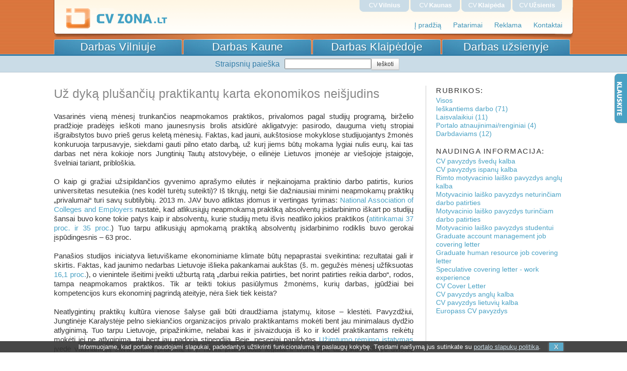

--- FILE ---
content_type: text/html; charset=UTF-8
request_url: https://www.cvzona.lt/blog/2015/08/03/uz-dyka-plusanciu-praktikantu-karta-ekonomikos-neisjudins.html
body_size: 15521
content:
<!DOCTYPE html PUBLIC "-//W3C//DTD XHTML+RDFa 1.0//EN" "http://www.w3.org/MarkUp/DTD/xhtml-rdfa-1.dtd">
<html xmlns="http://www.w3.org/1999/xhtml"
      xmlns:og="http://opengraphprotocol.org/schema/"
      xmlns:fb="http://www.facebook.com/2008/fbml"
      xml:lang="en"
      lang="lt">
    <head>
        <title>Už dyką plušančių praktikantų karta ekonomikos neišjudins | cvzona.lt</title>
        <!-- 99qoGODbAOFpZiBYVO3OlJxuzh8 -->
        <meta http-equiv="Content-Type" content="text/html; charset=utf-8" />
        <link rel="shortcut icon" href="/favicon.ico"/>
        <meta name="keywords" content="cv, darbas, darbas Vilniuje, darbas Kaune, darbas Klaipėdoje, darbo, darbo paieška, ieškau darbo, siūlo darbą, darbo skelbimai, darbo pasiūlymai, darbo pasiulymai, darbo pasiūlymas, kandidatų paieška, darbuotojų paieška, personalo paieška, atrankos, darbuotojų įvertinimas, gyvenimo aprašymas, cv duomenų bazė"/>
        <meta name="description" content="Kaip rašyti CV, motyvacinį laišką, kur ieškoti darbo, kaip elgtis darbo pokalbio metu, kaip sudaryti patikimo darbuotojo įpūdį. Darbo skelbimai. Karščiausi darbo pasiūlymai."/>

        <meta name="facebook-domain-verification" content="1h8qunnuovef8uzuup5vzt7jqytfer" />
        <meta property="og:title" content="Už dyką plušančių praktikantų karta ekonomikos neišjudins" />
        <meta property="og:description" content="Vasarinės vieną mėnesį trunkančios neapmokamos praktikos, privalomos pagal studijų programą, birželio pradžioje pradėjęs ie&scaron;koti mano jaunesnysis brolis atsidūrė akligatvyje: pasirodo, dauguma vietų stropiai i&scaron;graibstytos buvo prie&scaron; gerus keletą mėnesių. Faktas, kad jauni,..." />
        <meta property="og:type" content="website" />
        <meta property="og:image" content="https://zona.cvzona.lt/img/logo/cvzona_og.jpg" />
        <meta property="og:site_name" content="CV ZONA" />
        <meta property="og:url" content="https://www.cvzona.lt/blog/2015/08/03/uz-dyka-plusanciu-praktikantu-karta-ekonomikos-neisjudins.html" />

        <meta property="fb:app_id" content="151163391628401" />
        <meta name="y_key" content="f682d5b3862183db" />

        	<script type="text/javascript" src="https://ajax.googleapis.com/ajax/libs/jquery/1.8/jquery.min.js"></script>
	<script type="text/javascript" src="https://ajax.googleapis.com/ajax/libs/jqueryui/1.9.1/jquery-ui.min.js"></script>
	<script type="text/javascript" src="https://ajax.googleapis.com/ajax/libs/jqueryui/1.9.1/i18n/jquery-ui-i18n.min.js"></script>
	<script type="text/javascript" src="/resources/js/pkg.common.js?v24"></script>
	<link href="/resources/css/pkg.common.css?v24" rel="stylesheet" type="text/css" media="screen"/>
	<link href="/resources/css/pkg.blog.css" rel="stylesheet" type="text/css" media="screen"/>


                <script type="text/javascript">
            jQuery.noConflict();
            jQuery(document).ready(function($){
                Hexa.System.init(0);
                _console('MVC', 'blog/index/article', {"module":"blog","controller":"index","action":"article"});            });
            /* Analytics */
            var _gaq = _gaq || [];
            _gaq.push(['_setAccount', 'UA-25475167-1']);
            _gaq.push(['_setDomainName', '.cvzona.lt']);
            _gaq.push(['_trackPageview']);

            (function() {
                var ga = document.createElement('script'); ga.type = 'text/javascript'; ga.async = true;
                ga.src = ('https:' == document.location.protocol ? 'https://ssl' : 'http://www') + '.google-analytics.com/ga.js';
                var s = document.getElementsByTagName('script')[0]; s.parentNode.insertBefore(ga, s);
            })();

            /* Analytics outbound links */
            function trackPage(link) {
                try {
                    var pageTracker=_gat._getTracker("UA-25475167-1");
                    pageTracker._trackPageview(link);
                }catch(err){}
            }
        </script>
    </head>
    <body>
            <div id="head-container">
                <div id="head">
                    <div id="header"> <a href="/" title="Darbas, CV, darbo skelbimai Klaipėdoje">
                            <img src="/img/logo-cvzona-main.png" id="logo" class="img" alt="Darbas Klaipėdoje, darbo skelbimai Klaipėdoje" width="304" height="43"/>
                        </a>
                        <div id="topmenu">
                            <a href="/">Į pradžią</a>
                            <a href="/blog.html" title="Patarimai kaip rasti darbą">Patarimai</a>
                            <a href="/page/reklama.html" title="Reklama">Reklama</a>
                            <a href="/page/kontaktai.html" title="Kontaktai">Kontaktai</a>
                        </div>
                        <div id="topsites" style="right: 20px">
                            <a href="http://www.cvvilnius.lt" title="Darbas, CV, darbo skelbimai">CV<span>Vilnius</span></a>
                            <a href="http://www.cvkaunas.lt" title="Darbas, CV, darbo skelbimai">CV<span>Kaunas</span></a>
                            <a href="http://www.cvklaipeda.lt" title="Darbas, CV, darbo skelbimai">CV<span>Klaipėda</span></a>
                            <a href="http://www.cvuzsienis.lt"
                               title="Darbas, CV, darbo skelbimai">CV<span>Užsienis</span></a>
                            <div style="clear:left"></div>
                        </div>
                    </div>
                    <div id="main-tabs">
                        <div class="active"><a href="http://www.cvvilnius.lt" title="Darbo skelbimai">Darbas Vilniuje</a></div>
                        <div class="active"><a href="http://www.cvkaunas.lt" title="Darbo pasiūlymai">Darbas Kaune</a></div>
                        <div class="active"><a href="http://www.cvklaipeda.lt" title="Nemokamas skelbimų talpinimas, CV paieška">Darbas Klaipėdoje</a></div>
                        <div class="active"><a href="http://www.cvuzsienis.lt" title="Darbas Anglijoje, Norvegijoje, JAV ir kt.">Darbas užsienyje</a></div>
                        <span style="clear: left; display: block"></span>
                    </div>
                </div>
            </div>

            <div id="blue"></div>
            <div class="light-blue"><div style="width:952px; margin:auto"><div style="text-align:right; padding-top:5px; padding-right: 300px;">
    <form action="/blog.html" method="post">
    <table border="0" cellpadding="0" cellspacing="0" align="right">
        <tr>
            <td style="font-size:16px; color:#357EA9; padding-right:10px">Straipsnių paieška</td>
            <td>

                    <input id="fast_search_bar" class="fast-search-bar" type="text" name="string"
                           value="">

            </td>
            <td>
                <input type="submit" class="menu_button" value="Ieškoti"/>
            </td>
        </tr>
    </table>
    </form>
</div></div></div>
            <div id="content-container">
                <div id="content"><div id="blog">
    <table border="0" cellpadding="0" cellspacing="0" style="width: 100%">
        <tr>
            <td style="vertical-align: top">
                <div class="article">
    <div class="date" style="display: none;">2015-08-03</div>
    <h1>Už dyką plušančių praktikantų karta ekonomikos neišjudins</h1>
     <div class="fb-like" 
       data-href="https://www.cvzona.lt/blog/2015/08/03/uz-dyka-plusanciu-praktikantu-karta-ekonomikos-neisjudins.html" 
       data-width=""
       data-layout="standard" 
       data-action="like" 
       data-size="large"  
       data-share="true">
  </div>

        <div><p>
	Vasarinės vieną mėnesį trunkančios neapmokamos praktikos, privalomos pagal studijų programą, birželio pradžioje pradėjęs ie&scaron;koti mano jaunesnysis brolis atsidūrė akligatvyje: pasirodo, dauguma vietų stropiai i&scaron;graibstytos buvo prie&scaron; gerus keletą mėnesių. Faktas, kad jauni, auk&scaron;tosiose mokyklose studijuojantys žmonės konkuruoja tarpusavyje, siekdami gauti pilno etato darbą, už kurį jiems būtų mokama lygiai nulis eurų, kai tas darbas net nėra kokioje nors Jungtinių Tautų atstovybėje, o eilinėje Lietuvos įmonėje ar vie&scaron;ojoje įstaigoje, &scaron;velniai tariant, priblo&scaron;kia.<br />
	<br />
	O kaip gi gražiai užsipildančios gyvenimo apra&scaron;ymo eilutės ir neįkainojama praktinio darbo patirtis, kurios universitetas nesuteikia (nes kodėl turėtų suteikti)? I&scaron; tikrųjų, netgi &scaron;ie dažniausiai minimi neapmokamų praktikų &bdquo;privalumai&ldquo; turi savų subtilybių. 2013 m. JAV buvo atliktas įdomus ir vertingas tyrimas: <a href="http://www.naceweb.org/s10162013/paid-internship-full-time-employment.aspx" target="_blank">National Association of Colleges and Employers</a> nustatė, kad atlikusiųjų neapmokamą praktiką absolventų įsidarbinimo i&scaron;kart po studijų &scaron;ansai buvo kone tokie patys kaip ir absolventų, kurie studijų metu i&scaron;vis neatliko jokios praktikos (<a href="http://www.forbes.com/sites/realspin/2014/01/16/why-your-unpaid-internship-makes-you-less-employable/" target="_blank">atitinkamai 37 proc. ir 35 proc.</a>) Tuo tarpu atlikusiųjų apmokamą praktiką absolventų įsidarbinimo rodiklis buvo gerokai įspūdingesnis &ndash; 63 proc.<br />
	<br />
	Pana&scaron;ios studijos iniciatyva lietuvi&scaron;kame ekonominiame klimate būtų nepaprastai sveikintina: rezultatai gali ir skirtis. Faktas, kad jaunimo nedarbas Lietuvoje i&scaron;lieka pakankamai auk&scaron;tas (&scaron;. m. gegužės mėnesį užfiksuotas <a href="http://www.tradingeconomics.com/lithuania/youth-unemployment-rate" target="_blank">16,1 proc.</a>), o vienintele i&scaron;eitimi įveikti užburtą ratą &bdquo;darbui reikia patirties, bet norint patirties reikia darbo&ldquo;, rodos, tampa neapmokamos praktikos. Tik ar teikti tokius pasiūlymus žmonėms, kurių darbas, įgūdžiai bei kompetencijos kurs ekonominį pagrindą ateityje, nėra &scaron;iek tiek keista?<br />
	<br />
	Neatlygintinų praktikų kultūra vienose &scaron;alyse gali būti draudžiama įstatymų, kitose &ndash; klestėti. Pavyzdžiui, Jungtinėje Karalystėje pelno siekiančios organizacijos privalo praktikantams mokėti bent jau minimalaus dydžio atlyginimą. Tuo tarpu Lietuvoje, pripažinkime, nelabai kas ir įsivaizduoja i&scaron; ko ir kodėl praktikantams reikėtų mokėti jei ne atlyginimą, tai bent jau padorią stipendiją. Beje, neseniai papildytas <a href="https://www.e-tar.lt/portal/legalAct.html?documentId=ad3feff0117211e4adf3c8c5d7681e73" target="_blank">Užimtumo rėmimo įstatymas</a> įvedė vadinamąją savanori&scaron;ką praktiką, t. y. norint praktikuotis legaliai ir tvarkingai, užtenka sudaryti dvi&scaron;alę sutartį, kuriai nebereikia trečiojo asmens (auk&scaron;tosios mokyklos) tarpininkavimo. Taigi, dirbti neatlygintinai tampa dar paprasčiau.<br />
	<br />
	Rimtų argumentų, kodėl neapmokamų praktikų kultūros turėtų nelikti, yra ne vienas ir ne du. &Scaron;tai keli svarbiausi i&scaron; jų:<br />
	<br />
	<strong>1) Praktikantas savo darbu kuria pridėtinę vertę įmonei ar organizacijai (prie&scaron;ingu atveju praktika yra niekinė), todėl jam turi būti deramai atlyginta.</strong> Nustatytas darbo valandas dirbantys praktikantai ra&scaron;o ataskaitas bei rengia dokumentus, koordinuoja projektus ir organizuoja renginius, analizuoja, siūlo savo idėjas, maketuoja naują leidinį, kuria vizualus ir t. t. Paprastai jie atlieka tokias pačias užduotis, už kurias samdomas darbuotojas gauna fiksuotą atlyginimą.<br />
	<br />
	<strong>2) Neapmokamų praktikų klestėjimas didina nedarbą, ypač jaunimo.</strong> Kam samdyti etatinį darbuotoją, jeigu tuos pačius darbus gali atlikti papildomų eilučių CV besivaikantys, vienas po kito besikeičiantys praktikantai? Tai viena i&scaron; priežasčių, kodėl auk&scaron;tųjų mokyklų absolventams nėra lengva įsitvirtinti darbo rinkoje. O i&scaron; tikrųjų, investuoti į tokį darbuotoją įmonei ilgesniuoju laikotarpiu atsipirktų daug labiau, negu kas keletą mėnesių priiminėti naujus &bdquo;žalius&ldquo; praktikantus.<br />
	<br />
	<strong>3) Neapmokamos praktikos didina socialinę atskirtį.</strong> Susiklosto tokios situacijos, kai praktikas prestižinėse organizacijose atlieka ne gabiausi, daugiausia pridėtinės vertės savo smegenimis galintys suteikti jauni žmonės, o tie, kurie sau gali leisti dirbti už dyką, paprastai turintys pasiturinčios &scaron;eimos užnugarį.<br />
	<br />
	Svarbu suprasti, jog neapmokamų praktikų kultūra i&scaron;liks tol, kol tam egzistuos poreikis, t. y. kol žmonės ir toliau sutiks užmegzti i&scaron; esmės vienpusius darbinius santykius. Ar tikrai reikalinga skatinti jaunimą dirbti už dyką ir ugdyti varganų kelių &scaron;imtų eurų atlyginimu besidžiaugiančio žmogaus, kuriam pumpuojama &bdquo;čia Lietuva, čia turi džiaugtis, kad nors KAŽKĄ gauni&ldquo;, mentalitetą?<br />
	<br />
	Čia juk esti ir &scaron;vietimo spragų: ar tikrai gerai suprantame, kas yra darbuotojo teisės, orumas, ar tikslingai perduodame &scaron;ias žinias kitiems? Esu beveik tikra, kad i&scaron;mokus &scaron;ias svarbias pamokas ir efektyviai jas komunikuojant ugdymo procesuose būtų galima i&scaron;vengti daug skaudžių nusivylimų, tiesiogiai lemiančių vadinamąjį &bdquo;protų nutekėjimą&ldquo; svetur.<br />
	<br />
	Pabaigai, jeigu būčiau darbdaviu, skaitydama absolvento gyvenimo apra&scaron;ymą žavėčiausi jo studijų pasiekimais, aktyvia visuomenine veikla studentų organizacijose ir kitur, i&scaron;publikuotais straipsniais, net sezoniniu darbu užsienio &scaron;alyje, o ne neapmokama praktika prestižinėje organizacijoje. Nes tokiu atveju tiesiog galvočiau, kad tas žmogus kažkur buvo pametęs savo savivertę ir orumą.</p>
<p>
	<em>Marija Sajekaitė</em></p>
<p>
	<br />
	<br />
	<strong>Geri tekstai tolimesniam domėjimuisi tema:</strong><br />
	<br />
	1. Daiva Repečkaitė &bdquo;<a href="http://www.pazinkeuropa.lt/euroblogas/savaites-temos/ateitis-729/pries-nuo-neapmokamu-praktiku-kulturos-kencia-visi-739" target="_blank">Nuo neapmokamų praktikų kultūros kenčia visi</a>&ldquo;<br />
	2. Rugilė Audenienė &bdquo;<a href="http://www.alfa.lt/straipsnis/15805150/nauja-darbo-rinkos-mada-praktika-dangstomas-nemokamas-darbas?p=1" target="_blank">Nauja darbo rinkos mada: praktika dangstomas nemokamas darbas</a>&ldquo;<br />
	3. Rachel Burger &bdquo;<a href="http://www.forbes.com/sites/realspin/2014/01/16/why-your-unpaid-internship-makes-you-less-employable/" target="_blank">Why Your Unpaid Internship Makes You Less Employable</a>&ldquo;<br />
	4. Matt Rosza &bdquo;<a href="http://www.dailydot.com/opinion/unpaid-internships-hillary-clinton-criticism/" target="_blank">Hillary Clinton, unpaid internships, and the culture of exploiting young workers</a>&ldquo;<br />
	5. Laura Franta-Abdalla &bdquo;<a href="http://mic.com/articles/84505/the-6-best-arguments-for-why-unpaid-internships-make-absolutely-no-sense" target="_blank">The 6 Best Arguments for Why Unpaid Internships Make Absolutely No Sense</a>&ldquo;</p>
</div>
</div>            </td>
            <td class="tree" style="width:280px; padding-left: 20px; vertical-align: top">
                <div>
                    <div class="rubrika">Rubrikos:</div>
                    <ol>
                        <li><a href="/blog.html">Visos</a></li>
                    
                        <li><a href="/blog/patarimai-ieskantiems-darbo.html">Ieškantiems darbo (71)</a></li>
                    
                        <li><a href="/blog/laisvalaikiui.html">Laisvalaikiui (11)</a></li>
                    
                        <li><a href="/blog/naujienos.html">Portalo atnaujinimai/renginiai (4)</a></li>
                    
                        <li><a href="/blog/darbdaviams.html">Darbdaviams (12)</a></li>
                    
                    </ol>
                </div>

                <div>
                    <div class="rubrika">Naudinga informacija:</div>
                    <ol>
                    
                        
                        <li><a href="/media/2015/09/17/Svediskas-CV.html">CV pavyzdys švedų kalba</a></li>
                    
                        
                        <li><a href="/media/2013/02/26/cv_pavyzdys_ispanu_kalba.html">CV pavyzdys ispanų kalba</a></li>
                    
                        
                        <li><a href="/media/2013/02/11/motyvacinio_laisko_pavyzdys_anglu_kalba.html">Rimto motyvacinio laiško pavyzdys anglų kalba</a></li>
                    
                        
                        <li><a href="/media/2012/04/13/motyvacinio-laisko-pavyzdys-neturinciam-darbo-patirties.html">Motyvacinio laiško pavyzdys neturinčiam darbo patirties</a></li>
                    
                        
                        <li><a href="/media/2012/04/12/motyvacinio-laisko-pavyzdys-turinciam-darbo-patirties.html">Motyvacinio laiško pavyzdys turinčiam darbo patirties</a></li>
                    
                        
                        <li><a href="/media/2012/04/04/motyvacinio-laisko-pavyzdys-studentui.html">Motyvacinio laiško pavyzdys studentui</a></li>
                    
                        
                        <li><a href="/media/2012/03/22/graduate-account-management-job-covering-letter.html">Graduate account management job covering letter</a></li>
                    
                        
                        <li><a href="/media/2012/03/08/graduate-human-resource-job-covering-letter.html">Graduate human resource job covering letter</a></li>
                    
                        
                        <li><a href="/media/2012/03/02/speculative-covering-letter-work-experience.html">Speculative covering letter - work experience</a></li>
                    
                        
                        <li><a href="/media/2012/02/17/cv-cover-letter.html">CV Cover Letter</a></li>
                    
                        
                        <li><a href="/media/2012/02/15/cv-pavyzdys-anglu-kalba.html">CV pavyzdys anglų kalba</a></li>
                    
                        
                        <li><a href="/media/2012/02/15/cv-pavyzdys-lietuviu-kalba.html">CV pavyzdys lietuvių kalba</a></li>
                    
                        
                        <li><a href="/media/2012/02/03/europass-cv-pavyzdys.html">Europass CV pavyzdys</a></li>
                    
                        
                        <li><a href="/media/0000/00/00/.html"></a></li>
                    
                        
                        <li><a href="/media/0000/00/00/.html"></a></li>
                    
                        
                        <li><a href="/media/0000/00/00/.html"></a></li>
                    
                        
                        <li><a href="/media/0000/00/00/.html"></a></li>
                    
                        
                        <li><a href="/media/0000/00/00/.html"></a></li>
                    
                        
                        <li><a href="/media/0000/00/00/.html"></a></li>
                    
                        
                        <li><a href="/media/0000/00/00/.html"></a></li>
                    
                        
                        <li><a href="/media/0000/00/00/.html"></a></li>
                    
                        
                        <li><a href="/media/0000/00/00/.html"></a></li>
                    
                        
                        <li><a href="/media/0000/00/00/.html"></a></li>
                    
                        
                        <li><a href="/media/0000/00/00/.html"></a></li>
                    
                        
                        <li><a href="/media/0000/00/00/.html"></a></li>
                    
                        
                        <li><a href="/media/0000/00/00/.html"></a></li>
                    
                        
                        <li><a href="/media/0000/00/00/.html"></a></li>
                    
                        
                        <li><a href="/media/0000/00/00/.html"></a></li>
                    
                        
                        <li><a href="/media/0000/00/00/.html"></a></li>
                    
                        
                        <li><a href="/media/0000/00/00/.html"></a></li>
                    
                        
                        <li><a href="/media/0000/00/00/.html"></a></li>
                    
                        
                        <li><a href="/media/0000/00/00/.html"></a></li>
                    
                        
                        <li><a href="/media/0000/00/00/.html"></a></li>
                    
                        
                        <li><a href="/media/0000/00/00/.html"></a></li>
                    
                        
                        <li><a href="/media/0000/00/00/.html"></a></li>
                    
                        
                        <li><a href="/media/0000/00/00/.html"></a></li>
                    
                        
                        <li><a href="/media/0000/00/00/.html"></a></li>
                    
                        
                        <li><a href="/media/0000/00/00/.html"></a></li>
                    
                        
                        <li><a href="/media/0000/00/00/.html"></a></li>
                    
                        
                        <li><a href="/media/0000/00/00/.html"></a></li>
                    
                        
                        <li><a href="/media/0000/00/00/.html"></a></li>
                    
                        
                        <li><a href="/media/0000/00/00/.html"></a></li>
                    
                        
                        <li><a href="/media/0000/00/00/.html"></a></li>
                    
                        
                        <li><a href="/media/0000/00/00/.html"></a></li>
                    
                        
                        <li><a href="/media/0000/00/00/.html"></a></li>
                    
                        
                        <li><a href="/media/0000/00/00/.html"></a></li>
                    
                        
                        <li><a href="/media/0000/00/00/.html"></a></li>
                    
                        
                        <li><a href="/media/0000/00/00/.html"></a></li>
                    
                        
                        <li><a href="/media/0000/00/00/.html"></a></li>
                    
                        
                        <li><a href="/media/0000/00/00/.html"></a></li>
                    
                        
                        <li><a href="/media/0000/00/00/.html"></a></li>
                    
                        
                        <li><a href="/media/0000/00/00/.html"></a></li>
                    
                        
                        <li><a href="/media/0000/00/00/.html"></a></li>
                    
                        
                        <li><a href="/media/0000/00/00/.html"></a></li>
                    
                        
                        <li><a href="/media/0000/00/00/.html"></a></li>
                    
                        
                        <li><a href="/media/0000/00/00/.html"></a></li>
                    
                        
                        <li><a href="/media/0000/00/00/.html"></a></li>
                    
                        
                        <li><a href="/media/0000/00/00/.html"></a></li>
                    
                        
                        <li><a href="/media/0000/00/00/.html"></a></li>
                    
                        
                        <li><a href="/media/0000/00/00/.html"></a></li>
                    
                        
                        <li><a href="/media/0000/00/00/.html"></a></li>
                    
                        
                        <li><a href="/media/0000/00/00/.html"></a></li>
                    
                        
                        <li><a href="/media/0000/00/00/.html"></a></li>
                    
                        
                        <li><a href="/media/0000/00/00/.html"></a></li>
                    
                        
                        <li><a href="/media/0000/00/00/.html"></a></li>
                    
                        
                        <li><a href="/media/0000/00/00/.html"></a></li>
                    
                        
                        <li><a href="/media/0000/00/00/.html"></a></li>
                    
                        
                        <li><a href="/media/0000/00/00/.html"></a></li>
                    
                        
                        <li><a href="/media/0000/00/00/.html"></a></li>
                    
                        
                        <li><a href="/media/0000/00/00/.html"></a></li>
                    
                        
                        <li><a href="/media/0000/00/00/.html"></a></li>
                    
                        
                        <li><a href="/media/0000/00/00/.html"></a></li>
                    
                        
                        <li><a href="/media/0000/00/00/.html"></a></li>
                    
                        
                        <li><a href="/media/0000/00/00/.html"></a></li>
                    
                        
                        <li><a href="/media/0000/00/00/.html"></a></li>
                    
                        
                        <li><a href="/media/0000/00/00/.html"></a></li>
                    
                        
                        <li><a href="/media/0000/00/00/.html"></a></li>
                    
                        
                        <li><a href="/media/0000/00/00/.html"></a></li>
                    
                        
                        <li><a href="/media/0000/00/00/.html"></a></li>
                    
                        
                        <li><a href="/media/0000/00/00/.html"></a></li>
                    
                        
                        <li><a href="/media/0000/00/00/.html"></a></li>
                    
                        
                        <li><a href="/media/0000/00/00/.html"></a></li>
                    
                        
                        <li><a href="/media/0000/00/00/.html"></a></li>
                    
                        
                        <li><a href="/media/0000/00/00/.html"></a></li>
                    
                        
                        <li><a href="/media/0000/00/00/.html"></a></li>
                    
                        
                        <li><a href="/media/0000/00/00/.html"></a></li>
                    
                        
                        <li><a href="/media/0000/00/00/.html"></a></li>
                    
                        
                        <li><a href="/media/0000/00/00/.html"></a></li>
                    
                        
                        <li><a href="/media/0000/00/00/.html"></a></li>
                    
                        
                        <li><a href="/media/0000/00/00/.html"></a></li>
                    
                        
                        <li><a href="/media/0000/00/00/.html"></a></li>
                    
                        
                        <li><a href="/media/0000/00/00/.html"></a></li>
                    
                        
                        <li><a href="/media/0000/00/00/.html"></a></li>
                    
                        
                        <li><a href="/media/0000/00/00/.html"></a></li>
                    
                        
                        <li><a href="/media/0000/00/00/.html"></a></li>
                    
                        
                        <li><a href="/media/0000/00/00/.html"></a></li>
                    
                        
                        <li><a href="/media/0000/00/00/.html"></a></li>
                    
                        
                        <li><a href="/media/0000/00/00/.html"></a></li>
                    
                        
                        <li><a href="/media/0000/00/00/.html"></a></li>
                    
                        
                        <li><a href="/media/0000/00/00/.html"></a></li>
                    
                        
                        <li><a href="/media/0000/00/00/.html"></a></li>
                    
                        
                        <li><a href="/media/0000/00/00/.html"></a></li>
                    
                        
                        <li><a href="/media/0000/00/00/.html"></a></li>
                    
                        
                        <li><a href="/media/0000/00/00/.html"></a></li>
                    
                        
                        <li><a href="/media/0000/00/00/.html"></a></li>
                    
                        
                        <li><a href="/media/0000/00/00/.html"></a></li>
                    
                        
                        <li><a href="/media/0000/00/00/.html"></a></li>
                    
                        
                        <li><a href="/media/0000/00/00/.html"></a></li>
                    
                        
                        <li><a href="/media/0000/00/00/.html"></a></li>
                    
                        
                        <li><a href="/media/0000/00/00/.html"></a></li>
                    
                        
                        <li><a href="/media/0000/00/00/.html"></a></li>
                    
                        
                        <li><a href="/media/0000/00/00/.html"></a></li>
                    
                        
                        <li><a href="/media/0000/00/00/.html"></a></li>
                    
                        
                        <li><a href="/media/0000/00/00/.html"></a></li>
                    
                        
                        <li><a href="/media/0000/00/00/.html"></a></li>
                    
                        
                        <li><a href="/media/0000/00/00/.html"></a></li>
                    
                        
                        <li><a href="/media/0000/00/00/.html"></a></li>
                    
                        
                        <li><a href="/media/0000/00/00/.html"></a></li>
                    
                        
                        <li><a href="/media/0000/00/00/.html"></a></li>
                    
                        
                        <li><a href="/media/0000/00/00/.html"></a></li>
                    
                        
                        <li><a href="/media/0000/00/00/.html"></a></li>
                    
                        
                        <li><a href="/media/0000/00/00/.html"></a></li>
                    
                        
                        <li><a href="/media/0000/00/00/.html"></a></li>
                    
                        
                        <li><a href="/media/0000/00/00/.html"></a></li>
                    
                        
                        <li><a href="/media/0000/00/00/.html"></a></li>
                    
                        
                        <li><a href="/media/0000/00/00/.html"></a></li>
                    
                        
                        <li><a href="/media/0000/00/00/.html"></a></li>
                    
                        
                        <li><a href="/media/0000/00/00/.html"></a></li>
                    
                        
                        <li><a href="/media/0000/00/00/.html"></a></li>
                    
                        
                        <li><a href="/media/0000/00/00/.html"></a></li>
                    
                        
                        <li><a href="/media/0000/00/00/.html"></a></li>
                    
                        
                        <li><a href="/media/0000/00/00/.html"></a></li>
                    
                        
                        <li><a href="/media/0000/00/00/.html"></a></li>
                    
                        
                        <li><a href="/media/0000/00/00/.html"></a></li>
                    
                        
                        <li><a href="/media/0000/00/00/.html"></a></li>
                    
                        
                        <li><a href="/media/0000/00/00/.html"></a></li>
                    
                        
                        <li><a href="/media/0000/00/00/.html"></a></li>
                    
                        
                        <li><a href="/media/0000/00/00/.html"></a></li>
                    
                        
                        <li><a href="/media/0000/00/00/.html"></a></li>
                    
                        
                        <li><a href="/media/0000/00/00/.html"></a></li>
                    
                        
                        <li><a href="/media/0000/00/00/.html"></a></li>
                    
                        
                        <li><a href="/media/0000/00/00/.html"></a></li>
                    
                        
                        <li><a href="/media/0000/00/00/.html"></a></li>
                    
                        
                        <li><a href="/media/0000/00/00/.html"></a></li>
                    
                        
                        <li><a href="/media/0000/00/00/.html"></a></li>
                    
                        
                        <li><a href="/media/0000/00/00/.html"></a></li>
                    
                        
                        <li><a href="/media/0000/00/00/.html"></a></li>
                    
                        
                        <li><a href="/media/0000/00/00/.html"></a></li>
                    
                        
                        <li><a href="/media/0000/00/00/.html"></a></li>
                    
                        
                        <li><a href="/media/0000/00/00/.html"></a></li>
                    
                        
                        <li><a href="/media/0000/00/00/.html"></a></li>
                    
                        
                        <li><a href="/media/0000/00/00/.html"></a></li>
                    
                        
                        <li><a href="/media/0000/00/00/.html"></a></li>
                    
                        
                        <li><a href="/media/0000/00/00/.html"></a></li>
                    
                        
                        <li><a href="/media/0000/00/00/.html"></a></li>
                    
                        
                        <li><a href="/media/0000/00/00/.html"></a></li>
                    
                        
                        <li><a href="/media/0000/00/00/.html"></a></li>
                    
                        
                        <li><a href="/media/0000/00/00/.html"></a></li>
                    
                        
                        <li><a href="/media/0000/00/00/.html"></a></li>
                    
                        
                        <li><a href="/media/0000/00/00/.html"></a></li>
                    
                        
                        <li><a href="/media/0000/00/00/.html"></a></li>
                    
                        
                        <li><a href="/media/0000/00/00/.html"></a></li>
                    
                        
                        <li><a href="/media/0000/00/00/.html"></a></li>
                    
                        
                        <li><a href="/media/0000/00/00/.html"></a></li>
                    
                        
                        <li><a href="/media/0000/00/00/.html"></a></li>
                    
                        
                        <li><a href="/media/0000/00/00/.html"></a></li>
                    
                        
                        <li><a href="/media/0000/00/00/.html"></a></li>
                    
                        
                        <li><a href="/media/0000/00/00/.html"></a></li>
                    
                        
                        <li><a href="/media/0000/00/00/.html"></a></li>
                    
                        
                        <li><a href="/media/0000/00/00/.html"></a></li>
                    
                        
                        <li><a href="/media/0000/00/00/.html"></a></li>
                    
                        
                        <li><a href="/media/0000/00/00/.html"></a></li>
                    
                        
                        <li><a href="/media/0000/00/00/.html"></a></li>
                    
                        
                        <li><a href="/media/0000/00/00/.html"></a></li>
                    
                        
                        <li><a href="/media/0000/00/00/.html"></a></li>
                    
                        
                        <li><a href="/media/0000/00/00/.html"></a></li>
                    
                        
                        <li><a href="/media/0000/00/00/.html"></a></li>
                    
                        
                        <li><a href="/media/0000/00/00/.html"></a></li>
                    
                        
                        <li><a href="/media/0000/00/00/.html"></a></li>
                    
                        
                        <li><a href="/media/0000/00/00/.html"></a></li>
                    
                        
                        <li><a href="/media/0000/00/00/.html"></a></li>
                    
                        
                        <li><a href="/media/0000/00/00/.html"></a></li>
                    
                        
                        <li><a href="/media/0000/00/00/.html"></a></li>
                    
                        
                        <li><a href="/media/0000/00/00/.html"></a></li>
                    
                        
                        <li><a href="/media/0000/00/00/.html"></a></li>
                    
                        
                        <li><a href="/media/0000/00/00/.html"></a></li>
                    
                        
                        <li><a href="/media/0000/00/00/.html"></a></li>
                    
                        
                        <li><a href="/media/0000/00/00/.html"></a></li>
                    
                        
                        <li><a href="/media/0000/00/00/.html"></a></li>
                    
                        
                        <li><a href="/media/0000/00/00/.html"></a></li>
                    
                        
                        <li><a href="/media/0000/00/00/.html"></a></li>
                    
                        
                        <li><a href="/media/0000/00/00/.html"></a></li>
                    
                        
                        <li><a href="/media/0000/00/00/.html"></a></li>
                    
                        
                        <li><a href="/media/0000/00/00/.html"></a></li>
                    
                        
                        <li><a href="/media/0000/00/00/.html"></a></li>
                    
                        
                        <li><a href="/media/0000/00/00/.html"></a></li>
                    
                        
                        <li><a href="/media/0000/00/00/.html"></a></li>
                    
                        
                        <li><a href="/media/0000/00/00/.html"></a></li>
                    
                        
                        <li><a href="/media/0000/00/00/.html"></a></li>
                    
                        
                        <li><a href="/media/0000/00/00/.html"></a></li>
                    
                        
                        <li><a href="/media/0000/00/00/.html"></a></li>
                    
                        
                        <li><a href="/media/0000/00/00/.html"></a></li>
                    
                        
                        <li><a href="/media/0000/00/00/.html"></a></li>
                    
                        
                        <li><a href="/media/0000/00/00/.html"></a></li>
                    
                        
                        <li><a href="/media/0000/00/00/.html"></a></li>
                    
                        
                        <li><a href="/media/0000/00/00/.html"></a></li>
                    
                        
                        <li><a href="/media/0000/00/00/.html"></a></li>
                    
                        
                        <li><a href="/media/0000/00/00/.html"></a></li>
                    
                        
                        <li><a href="/media/0000/00/00/.html"></a></li>
                    
                        
                        <li><a href="/media/0000/00/00/.html"></a></li>
                    
                        
                        <li><a href="/media/0000/00/00/.html"></a></li>
                    
                        
                        <li><a href="/media/0000/00/00/.html"></a></li>
                    
                        
                        <li><a href="/media/0000/00/00/.html"></a></li>
                    
                        
                        <li><a href="/media/0000/00/00/.html"></a></li>
                    
                        
                        <li><a href="/media/0000/00/00/.html"></a></li>
                    
                        
                        <li><a href="/media/0000/00/00/.html"></a></li>
                    
                        
                        <li><a href="/media/0000/00/00/.html"></a></li>
                    
                        
                        <li><a href="/media/0000/00/00/.html"></a></li>
                    
                        
                        <li><a href="/media/0000/00/00/.html"></a></li>
                    
                        
                        <li><a href="/media/0000/00/00/.html"></a></li>
                    
                        
                        <li><a href="/media/0000/00/00/.html"></a></li>
                    
                        
                        <li><a href="/media/0000/00/00/.html"></a></li>
                    
                        
                        <li><a href="/media/0000/00/00/.html"></a></li>
                    
                        
                        <li><a href="/media/0000/00/00/.html"></a></li>
                    
                        
                        <li><a href="/media/0000/00/00/.html"></a></li>
                    
                        
                        <li><a href="/media/0000/00/00/.html"></a></li>
                    
                        
                        <li><a href="/media/0000/00/00/.html"></a></li>
                    
                        
                        <li><a href="/media/0000/00/00/.html"></a></li>
                    
                        
                        <li><a href="/media/0000/00/00/.html"></a></li>
                    
                        
                        <li><a href="/media/0000/00/00/.html"></a></li>
                    
                        
                        <li><a href="/media/0000/00/00/.html"></a></li>
                    
                        
                        <li><a href="/media/0000/00/00/.html"></a></li>
                    
                        
                        <li><a href="/media/0000/00/00/.html"></a></li>
                    
                        
                        <li><a href="/media/0000/00/00/.html"></a></li>
                    
                        
                        <li><a href="/media/0000/00/00/.html"></a></li>
                    
                        
                        <li><a href="/media/0000/00/00/.html"></a></li>
                    
                        
                        <li><a href="/media/0000/00/00/.html"></a></li>
                    
                        
                        <li><a href="/media/0000/00/00/.html"></a></li>
                    
                        
                        <li><a href="/media/0000/00/00/.html"></a></li>
                    
                        
                        <li><a href="/media/0000/00/00/.html"></a></li>
                    
                        
                        <li><a href="/media/0000/00/00/.html"></a></li>
                    
                        
                        <li><a href="/media/0000/00/00/.html"></a></li>
                    
                        
                        <li><a href="/media/0000/00/00/.html"></a></li>
                    
                        
                        <li><a href="/media/0000/00/00/.html"></a></li>
                    
                        
                        <li><a href="/media/0000/00/00/.html"></a></li>
                    
                        
                        <li><a href="/media/0000/00/00/.html"></a></li>
                    
                        
                        <li><a href="/media/0000/00/00/.html"></a></li>
                    
                        
                        <li><a href="/media/0000/00/00/.html"></a></li>
                    
                        
                        <li><a href="/media/0000/00/00/.html"></a></li>
                    
                        
                        <li><a href="/media/0000/00/00/.html"></a></li>
                    
                        
                        <li><a href="/media/0000/00/00/.html"></a></li>
                    
                        
                        <li><a href="/media/0000/00/00/.html"></a></li>
                    
                        
                        <li><a href="/media/0000/00/00/.html"></a></li>
                    
                        
                        <li><a href="/media/0000/00/00/.html"></a></li>
                    
                        
                        <li><a href="/media/0000/00/00/.html"></a></li>
                    
                        
                        <li><a href="/media/0000/00/00/.html"></a></li>
                    
                        
                        <li><a href="/media/0000/00/00/.html"></a></li>
                    
                        
                        <li><a href="/media/0000/00/00/.html"></a></li>
                    
                        
                        <li><a href="/media/0000/00/00/.html"></a></li>
                    
                        
                        <li><a href="/media/0000/00/00/.html"></a></li>
                    
                        
                        <li><a href="/media/0000/00/00/.html"></a></li>
                    
                        
                        <li><a href="/media/0000/00/00/.html"></a></li>
                    
                        
                        <li><a href="/media/0000/00/00/.html"></a></li>
                    
                        
                        <li><a href="/media/0000/00/00/.html"></a></li>
                    
                        
                        <li><a href="/media/0000/00/00/.html"></a></li>
                    
                        
                        <li><a href="/media/0000/00/00/.html"></a></li>
                    
                        
                        <li><a href="/media/0000/00/00/.html"></a></li>
                    
                        
                        <li><a href="/media/0000/00/00/.html"></a></li>
                    
                        
                        <li><a href="/media/0000/00/00/.html"></a></li>
                    
                        
                        <li><a href="/media/0000/00/00/.html"></a></li>
                    
                        
                        <li><a href="/media/0000/00/00/.html"></a></li>
                    
                        
                        <li><a href="/media/0000/00/00/.html"></a></li>
                    
                        
                        <li><a href="/media/0000/00/00/.html"></a></li>
                    
                        
                        <li><a href="/media/0000/00/00/.html"></a></li>
                    
                        
                        <li><a href="/media/0000/00/00/.html"></a></li>
                    
                        
                        <li><a href="/media/0000/00/00/.html"></a></li>
                    
                        
                        <li><a href="/media/0000/00/00/.html"></a></li>
                    
                        
                        <li><a href="/media/0000/00/00/.html"></a></li>
                    
                        
                        <li><a href="/media/0000/00/00/.html"></a></li>
                    
                        
                        <li><a href="/media/0000/00/00/.html"></a></li>
                    
                        
                        <li><a href="/media/0000/00/00/.html"></a></li>
                    
                        
                        <li><a href="/media/0000/00/00/.html"></a></li>
                    
                        
                        <li><a href="/media/0000/00/00/.html"></a></li>
                    
                        
                        <li><a href="/media/0000/00/00/.html"></a></li>
                    
                        
                        <li><a href="/media/0000/00/00/.html"></a></li>
                    
                        
                        <li><a href="/media/0000/00/00/.html"></a></li>
                    
                        
                        <li><a href="/media/0000/00/00/.html"></a></li>
                    
                        
                        <li><a href="/media/0000/00/00/.html"></a></li>
                    
                        
                        <li><a href="/media/0000/00/00/.html"></a></li>
                    
                        
                        <li><a href="/media/0000/00/00/.html"></a></li>
                    
                        
                        <li><a href="/media/0000/00/00/.html"></a></li>
                    
                        
                        <li><a href="/media/0000/00/00/.html"></a></li>
                    
                        
                        <li><a href="/media/0000/00/00/.html"></a></li>
                    
                        
                        <li><a href="/media/0000/00/00/.html"></a></li>
                    
                        
                        <li><a href="/media/0000/00/00/.html"></a></li>
                    
                        
                        <li><a href="/media/0000/00/00/.html"></a></li>
                    
                        
                        <li><a href="/media/0000/00/00/.html"></a></li>
                    
                        
                        <li><a href="/media/0000/00/00/.html"></a></li>
                    
                        
                        <li><a href="/media/0000/00/00/.html"></a></li>
                    
                        
                        <li><a href="/media/0000/00/00/.html"></a></li>
                    
                        
                        <li><a href="/media/0000/00/00/.html"></a></li>
                    
                        
                        <li><a href="/media/0000/00/00/.html"></a></li>
                    
                        
                        <li><a href="/media/0000/00/00/.html"></a></li>
                    
                        
                        <li><a href="/media/0000/00/00/.html"></a></li>
                    
                        
                        <li><a href="/media/0000/00/00/.html"></a></li>
                    
                        
                        <li><a href="/media/0000/00/00/.html"></a></li>
                    
                        
                        <li><a href="/media/0000/00/00/.html"></a></li>
                    
                        
                        <li><a href="/media/0000/00/00/.html"></a></li>
                    
                        
                        <li><a href="/media/0000/00/00/.html"></a></li>
                    
                        
                        <li><a href="/media/0000/00/00/.html"></a></li>
                    
                        
                        <li><a href="/media/0000/00/00/.html"></a></li>
                    
                        
                        <li><a href="/media/0000/00/00/.html"></a></li>
                    
                        
                        <li><a href="/media/0000/00/00/.html"></a></li>
                    
                        
                        <li><a href="/media/0000/00/00/.html"></a></li>
                    
                        
                        <li><a href="/media/0000/00/00/.html"></a></li>
                    
                        
                        <li><a href="/media/0000/00/00/.html"></a></li>
                    
                        
                        <li><a href="/media/0000/00/00/.html"></a></li>
                    
                        
                        <li><a href="/media/0000/00/00/.html"></a></li>
                    
                        
                        <li><a href="/media/0000/00/00/.html"></a></li>
                    
                        
                        <li><a href="/media/0000/00/00/.html"></a></li>
                    
                        
                        <li><a href="/media/0000/00/00/.html"></a></li>
                    
                        
                        <li><a href="/media/0000/00/00/.html"></a></li>
                    
                        
                        <li><a href="/media/0000/00/00/.html"></a></li>
                    
                        
                        <li><a href="/media/0000/00/00/.html"></a></li>
                    
                        
                        <li><a href="/media/0000/00/00/.html"></a></li>
                    
                        
                        <li><a href="/media/0000/00/00/.html"></a></li>
                    
                        
                        <li><a href="/media/0000/00/00/.html"></a></li>
                    
                        
                        <li><a href="/media/0000/00/00/.html"></a></li>
                    
                        
                        <li><a href="/media/0000/00/00/.html"></a></li>
                    
                        
                        <li><a href="/media/0000/00/00/.html"></a></li>
                    
                        
                        <li><a href="/media/0000/00/00/.html"></a></li>
                    
                        
                        <li><a href="/media/0000/00/00/.html"></a></li>
                    
                        
                        <li><a href="/media/0000/00/00/.html"></a></li>
                    
                        
                        <li><a href="/media/0000/00/00/.html"></a></li>
                    
                        
                        <li><a href="/media/0000/00/00/.html"></a></li>
                    
                        
                        <li><a href="/media/0000/00/00/.html"></a></li>
                    
                        
                        <li><a href="/media/0000/00/00/.html"></a></li>
                    
                        
                        <li><a href="/media/0000/00/00/.html"></a></li>
                    
                        
                        <li><a href="/media/0000/00/00/.html"></a></li>
                    
                        
                        <li><a href="/media/0000/00/00/.html"></a></li>
                    
                        
                        <li><a href="/media/0000/00/00/.html"></a></li>
                    
                        
                        <li><a href="/media/0000/00/00/.html"></a></li>
                    
                        
                        <li><a href="/media/0000/00/00/.html"></a></li>
                    
                        
                        <li><a href="/media/0000/00/00/.html"></a></li>
                    
                        
                        <li><a href="/media/0000/00/00/.html"></a></li>
                    
                        
                        <li><a href="/media/0000/00/00/.html"></a></li>
                    
                        
                        <li><a href="/media/0000/00/00/.html"></a></li>
                    
                        
                        <li><a href="/media/0000/00/00/.html"></a></li>
                    
                        
                        <li><a href="/media/0000/00/00/.html"></a></li>
                    
                        
                        <li><a href="/media/0000/00/00/.html"></a></li>
                    
                        
                        <li><a href="/media/0000/00/00/.html"></a></li>
                    
                        
                        <li><a href="/media/0000/00/00/.html"></a></li>
                    
                        
                        <li><a href="/media/0000/00/00/.html"></a></li>
                    
                        
                        <li><a href="/media/0000/00/00/.html"></a></li>
                    
                        
                        <li><a href="/media/0000/00/00/.html"></a></li>
                    
                        
                        <li><a href="/media/0000/00/00/.html"></a></li>
                    
                        
                        <li><a href="/media/0000/00/00/.html"></a></li>
                    
                        
                        <li><a href="/media/0000/00/00/.html"></a></li>
                    
                        
                        <li><a href="/media/0000/00/00/.html"></a></li>
                    
                        
                        <li><a href="/media/0000/00/00/.html"></a></li>
                    
                        
                        <li><a href="/media/0000/00/00/.html"></a></li>
                    
                        
                        <li><a href="/media/0000/00/00/.html"></a></li>
                    
                        
                        <li><a href="/media/0000/00/00/.html"></a></li>
                    
                        
                        <li><a href="/media/0000/00/00/.html"></a></li>
                    
                        
                        <li><a href="/media/0000/00/00/.html"></a></li>
                    
                        
                        <li><a href="/media/0000/00/00/.html"></a></li>
                    
                        
                        <li><a href="/media/0000/00/00/.html"></a></li>
                    
                        
                        <li><a href="/media/0000/00/00/.html"></a></li>
                    
                        
                        <li><a href="/media/0000/00/00/.html"></a></li>
                    
                        
                        <li><a href="/media/0000/00/00/.html"></a></li>
                    
                        
                        <li><a href="/media/0000/00/00/.html"></a></li>
                    
                        
                        <li><a href="/media/0000/00/00/.html"></a></li>
                    
                        
                        <li><a href="/media/0000/00/00/.html"></a></li>
                    
                        
                        <li><a href="/media/0000/00/00/.html"></a></li>
                    
                        
                        <li><a href="/media/0000/00/00/.html"></a></li>
                    
                        
                        <li><a href="/media/0000/00/00/.html"></a></li>
                    
                        
                        <li><a href="/media/0000/00/00/.html"></a></li>
                    
                        
                        <li><a href="/media/0000/00/00/.html"></a></li>
                    
                        
                        <li><a href="/media/0000/00/00/.html"></a></li>
                    
                        
                        <li><a href="/media/0000/00/00/.html"></a></li>
                    
                        
                        <li><a href="/media/0000/00/00/.html"></a></li>
                    
                        
                        <li><a href="/media/0000/00/00/.html"></a></li>
                    
                        
                        <li><a href="/media/0000/00/00/.html"></a></li>
                    
                        
                        <li><a href="/media/0000/00/00/.html"></a></li>
                    
                        
                        <li><a href="/media/0000/00/00/.html"></a></li>
                    
                        
                        <li><a href="/media/0000/00/00/.html"></a></li>
                    
                        
                        <li><a href="/media/0000/00/00/.html"></a></li>
                    
                        
                        <li><a href="/media/0000/00/00/.html"></a></li>
                    
                        
                        <li><a href="/media/0000/00/00/.html"></a></li>
                    
                        
                        <li><a href="/media/0000/00/00/.html"></a></li>
                    
                        
                        <li><a href="/media/0000/00/00/.html"></a></li>
                    
                        
                        <li><a href="/media/0000/00/00/.html"></a></li>
                    
                        
                        <li><a href="/media/0000/00/00/.html"></a></li>
                    
                        
                        <li><a href="/media/0000/00/00/.html"></a></li>
                    
                        
                        <li><a href="/media/0000/00/00/.html"></a></li>
                    
                        
                        <li><a href="/media/0000/00/00/.html"></a></li>
                    
                        
                        <li><a href="/media/0000/00/00/.html"></a></li>
                    
                        
                        <li><a href="/media/0000/00/00/.html"></a></li>
                    
                        
                        <li><a href="/media/0000/00/00/.html"></a></li>
                    
                        
                        <li><a href="/media/0000/00/00/.html"></a></li>
                    
                        
                        <li><a href="/media/0000/00/00/.html"></a></li>
                    
                        
                        <li><a href="/media/0000/00/00/.html"></a></li>
                    
                        
                        <li><a href="/media/0000/00/00/.html"></a></li>
                    
                        
                        <li><a href="/media/0000/00/00/.html"></a></li>
                    
                        
                        <li><a href="/media/0000/00/00/.html"></a></li>
                    
                        
                        <li><a href="/media/0000/00/00/.html"></a></li>
                    
                        
                        <li><a href="/media/0000/00/00/.html"></a></li>
                    
                        
                        <li><a href="/media/0000/00/00/.html"></a></li>
                    
                        
                        <li><a href="/media/0000/00/00/.html"></a></li>
                    
                        
                        <li><a href="/media/0000/00/00/.html"></a></li>
                    
                        
                        <li><a href="/media/0000/00/00/.html"></a></li>
                    
                        
                        <li><a href="/media/0000/00/00/.html"></a></li>
                    
                        
                        <li><a href="/media/0000/00/00/.html"></a></li>
                    
                        
                        <li><a href="/media/0000/00/00/.html"></a></li>
                    
                        
                        <li><a href="/media/0000/00/00/.html"></a></li>
                    
                        
                        <li><a href="/media/0000/00/00/.html"></a></li>
                    
                        
                        <li><a href="/media/0000/00/00/.html"></a></li>
                    
                        
                        <li><a href="/media/0000/00/00/.html"></a></li>
                    
                        
                        <li><a href="/media/0000/00/00/.html"></a></li>
                    
                        
                        <li><a href="/media/0000/00/00/.html"></a></li>
                    
                        
                        <li><a href="/media/0000/00/00/.html"></a></li>
                    
                        
                        <li><a href="/media/0000/00/00/.html"></a></li>
                    
                        
                        <li><a href="/media/0000/00/00/.html"></a></li>
                    
                        
                        <li><a href="/media/0000/00/00/.html"></a></li>
                    
                        
                        <li><a href="/media/0000/00/00/.html"></a></li>
                    
                        
                        <li><a href="/media/0000/00/00/.html"></a></li>
                    
                        
                        <li><a href="/media/0000/00/00/.html"></a></li>
                    
                        
                        <li><a href="/media/0000/00/00/.html"></a></li>
                    
                        
                        <li><a href="/media/0000/00/00/.html"></a></li>
                    
                        
                        <li><a href="/media/0000/00/00/.html"></a></li>
                    
                        
                        <li><a href="/media/0000/00/00/.html"></a></li>
                    
                        
                        <li><a href="/media/0000/00/00/.html"></a></li>
                    
                        
                        <li><a href="/media/0000/00/00/.html"></a></li>
                    
                        
                        <li><a href="/media/0000/00/00/.html"></a></li>
                    
                        
                        <li><a href="/media/0000/00/00/.html"></a></li>
                    
                        
                        <li><a href="/media/0000/00/00/.html"></a></li>
                    
                        
                        <li><a href="/media/0000/00/00/.html"></a></li>
                    
                        
                        <li><a href="/media/0000/00/00/.html"></a></li>
                    
                        
                        <li><a href="/media/0000/00/00/.html"></a></li>
                    
                        
                        <li><a href="/media/0000/00/00/.html"></a></li>
                    
                        
                        <li><a href="/media/0000/00/00/.html"></a></li>
                    
                        
                        <li><a href="/media/0000/00/00/.html"></a></li>
                    
                        
                        <li><a href="/media/0000/00/00/.html"></a></li>
                    
                        
                        <li><a href="/media/0000/00/00/.html"></a></li>
                    
                        
                        <li><a href="/media/0000/00/00/.html"></a></li>
                    
                        
                        <li><a href="/media/0000/00/00/.html"></a></li>
                    
                        
                        <li><a href="/media/0000/00/00/.html"></a></li>
                    
                        
                        <li><a href="/media/0000/00/00/.html"></a></li>
                    
                        
                        <li><a href="/media/0000/00/00/.html"></a></li>
                    
                        
                        <li><a href="/media/0000/00/00/.html"></a></li>
                    
                        
                        <li><a href="/media/0000/00/00/.html"></a></li>
                    
                        
                        <li><a href="/media/0000/00/00/.html"></a></li>
                    
                        
                        <li><a href="/media/0000/00/00/.html"></a></li>
                    
                        
                        <li><a href="/media/0000/00/00/.html"></a></li>
                    
                        
                        <li><a href="/media/0000/00/00/.html"></a></li>
                    
                        
                        <li><a href="/media/0000/00/00/.html"></a></li>
                    
                        
                        <li><a href="/media/0000/00/00/.html"></a></li>
                    
                        
                        <li><a href="/media/0000/00/00/.html"></a></li>
                    
                        
                        <li><a href="/media/0000/00/00/.html"></a></li>
                    
                        
                        <li><a href="/media/0000/00/00/.html"></a></li>
                    
                        
                        <li><a href="/media/0000/00/00/.html"></a></li>
                    
                        
                        <li><a href="/media/0000/00/00/.html"></a></li>
                    
                        
                        <li><a href="/media/0000/00/00/.html"></a></li>
                    
                        
                        <li><a href="/media/0000/00/00/.html"></a></li>
                    
                        
                        <li><a href="/media/0000/00/00/.html"></a></li>
                    
                        
                        <li><a href="/media/0000/00/00/.html"></a></li>
                    
                        
                        <li><a href="/media/0000/00/00/.html"></a></li>
                    
                        
                        <li><a href="/media/0000/00/00/.html"></a></li>
                    
                        
                        <li><a href="/media/0000/00/00/.html"></a></li>
                    
                        
                        <li><a href="/media/0000/00/00/.html"></a></li>
                    
                        
                        <li><a href="/media/0000/00/00/.html"></a></li>
                    
                        
                        <li><a href="/media/0000/00/00/.html"></a></li>
                    
                        
                        <li><a href="/media/0000/00/00/.html"></a></li>
                    
                        
                        <li><a href="/media/0000/00/00/.html"></a></li>
                    
                        
                        <li><a href="/media/0000/00/00/.html"></a></li>
                    
                        
                        <li><a href="/media/0000/00/00/.html"></a></li>
                    
                        
                        <li><a href="/media/0000/00/00/.html"></a></li>
                    
                        
                        <li><a href="/media/0000/00/00/.html"></a></li>
                    
                        
                        <li><a href="/media/0000/00/00/.html"></a></li>
                    
                        
                        <li><a href="/media/0000/00/00/.html"></a></li>
                    
                        
                        <li><a href="/media/0000/00/00/.html"></a></li>
                    
                        
                        <li><a href="/media/0000/00/00/.html"></a></li>
                    
                        
                        <li><a href="/media/0000/00/00/.html"></a></li>
                    
                        
                        <li><a href="/media/0000/00/00/.html"></a></li>
                    
                        
                        <li><a href="/media/0000/00/00/.html"></a></li>
                    
                        
                        <li><a href="/media/0000/00/00/.html"></a></li>
                    
                        
                        <li><a href="/media/0000/00/00/.html"></a></li>
                    
                        
                        <li><a href="/media/0000/00/00/.html"></a></li>
                    
                        
                        <li><a href="/media/0000/00/00/.html"></a></li>
                    
                        
                        <li><a href="/media/0000/00/00/.html"></a></li>
                    
                        
                        <li><a href="/media/0000/00/00/.html"></a></li>
                    
                        
                        <li><a href="/media/0000/00/00/.html"></a></li>
                    
                        
                        <li><a href="/media/0000/00/00/.html"></a></li>
                    
                        
                        <li><a href="/media/0000/00/00/.html"></a></li>
                    
                        
                        <li><a href="/media/0000/00/00/.html"></a></li>
                    
                        
                        <li><a href="/media/0000/00/00/.html"></a></li>
                    
                        
                        <li><a href="/media/0000/00/00/.html"></a></li>
                    
                        
                        <li><a href="/media/0000/00/00/.html"></a></li>
                    
                        
                        <li><a href="/media/0000/00/00/.html"></a></li>
                    
                        
                        <li><a href="/media/0000/00/00/.html"></a></li>
                    
                        
                        <li><a href="/media/0000/00/00/.html"></a></li>
                    
                        
                        <li><a href="/media/0000/00/00/.html"></a></li>
                    
                        
                        <li><a href="/media/0000/00/00/.html"></a></li>
                    
                        
                        <li><a href="/media/0000/00/00/.html"></a></li>
                    
                        
                        <li><a href="/media/0000/00/00/.html"></a></li>
                    
                        
                        <li><a href="/media/0000/00/00/.html"></a></li>
                    
                        
                        <li><a href="/media/0000/00/00/.html"></a></li>
                    
                        
                        <li><a href="/media/0000/00/00/.html"></a></li>
                    
                        
                        <li><a href="/media/0000/00/00/.html"></a></li>
                    
                        
                        <li><a href="/media/0000/00/00/.html"></a></li>
                    
                        
                        <li><a href="/media/0000/00/00/.html"></a></li>
                    
                        
                        <li><a href="/media/0000/00/00/.html"></a></li>
                    
                        
                        <li><a href="/media/0000/00/00/.html"></a></li>
                    
                        
                        <li><a href="/media/0000/00/00/.html"></a></li>
                    
                        
                        <li><a href="/media/0000/00/00/.html"></a></li>
                    
                        
                        <li><a href="/media/0000/00/00/.html"></a></li>
                    
                        
                        <li><a href="/media/0000/00/00/.html"></a></li>
                    
                        
                        <li><a href="/media/0000/00/00/.html"></a></li>
                    
                        
                        <li><a href="/media/0000/00/00/.html"></a></li>
                    
                        
                        <li><a href="/media/0000/00/00/.html"></a></li>
                    
                        
                        <li><a href="/media/0000/00/00/.html"></a></li>
                    
                        
                        <li><a href="/media/0000/00/00/.html"></a></li>
                    
                        
                        <li><a href="/media/0000/00/00/.html"></a></li>
                    
                        
                        <li><a href="/media/0000/00/00/.html"></a></li>
                    
                        
                        <li><a href="/media/0000/00/00/.html"></a></li>
                    
                        
                        <li><a href="/media/0000/00/00/.html"></a></li>
                    
                        
                        <li><a href="/media/0000/00/00/.html"></a></li>
                    
                        
                        <li><a href="/media/0000/00/00/.html"></a></li>
                    
                        
                        <li><a href="/media/0000/00/00/.html"></a></li>
                    
                        
                        <li><a href="/media/0000/00/00/.html"></a></li>
                    
                        
                        <li><a href="/media/0000/00/00/.html"></a></li>
                    
                        
                        <li><a href="/media/0000/00/00/.html"></a></li>
                    
                        
                        <li><a href="/media/0000/00/00/.html"></a></li>
                    
                        
                        <li><a href="/media/0000/00/00/.html"></a></li>
                    
                        
                        <li><a href="/media/0000/00/00/.html"></a></li>
                    
                        
                        <li><a href="/media/0000/00/00/.html"></a></li>
                    
                        
                        <li><a href="/media/0000/00/00/.html"></a></li>
                    
                        
                        <li><a href="/media/0000/00/00/.html"></a></li>
                    
                        
                        <li><a href="/media/0000/00/00/.html"></a></li>
                    
                        
                        <li><a href="/media/0000/00/00/.html"></a></li>
                    
                        
                        <li><a href="/media/0000/00/00/.html"></a></li>
                    
                        
                        <li><a href="/media/0000/00/00/.html"></a></li>
                    
                        
                        <li><a href="/media/0000/00/00/.html"></a></li>
                    
                        
                        <li><a href="/media/0000/00/00/.html"></a></li>
                    
                        
                        <li><a href="/media/0000/00/00/.html"></a></li>
                    
                        
                        <li><a href="/media/0000/00/00/.html"></a></li>
                    
                        
                        <li><a href="/media/0000/00/00/.html"></a></li>
                    
                        
                        <li><a href="/media/0000/00/00/.html"></a></li>
                    
                        
                        <li><a href="/media/0000/00/00/.html"></a></li>
                    
                        
                        <li><a href="/media/0000/00/00/.html"></a></li>
                    
                        
                        <li><a href="/media/0000/00/00/.html"></a></li>
                    
                        
                        <li><a href="/media/0000/00/00/.html"></a></li>
                    
                        
                        <li><a href="/media/0000/00/00/.html"></a></li>
                    
                        
                        <li><a href="/media/0000/00/00/.html"></a></li>
                    
                        
                        <li><a href="/media/0000/00/00/.html"></a></li>
                    
                        
                        <li><a href="/media/0000/00/00/.html"></a></li>
                    
                        
                        <li><a href="/media/0000/00/00/.html"></a></li>
                    
                        
                        <li><a href="/media/0000/00/00/.html"></a></li>
                    
                        
                        <li><a href="/media/0000/00/00/.html"></a></li>
                    
                        
                        <li><a href="/media/0000/00/00/.html"></a></li>
                    
                        
                        <li><a href="/media/0000/00/00/.html"></a></li>
                    
                        
                        <li><a href="/media/0000/00/00/.html"></a></li>
                    
                        
                        <li><a href="/media/0000/00/00/.html"></a></li>
                    
                        
                        <li><a href="/media/0000/00/00/.html"></a></li>
                    
                        
                        <li><a href="/media/0000/00/00/.html"></a></li>
                    
                        
                        <li><a href="/media/0000/00/00/.html"></a></li>
                    
                        
                        <li><a href="/media/0000/00/00/.html"></a></li>
                    
                        
                        <li><a href="/media/0000/00/00/.html"></a></li>
                    
                        
                        <li><a href="/media/0000/00/00/.html"></a></li>
                    
                        
                        <li><a href="/media/0000/00/00/.html"></a></li>
                    
                        
                        <li><a href="/media/0000/00/00/.html"></a></li>
                    
                        
                        <li><a href="/media/0000/00/00/.html"></a></li>
                    
                        
                        <li><a href="/media/0000/00/00/.html"></a></li>
                    
                        
                        <li><a href="/media/0000/00/00/.html"></a></li>
                    
                        
                        <li><a href="/media/0000/00/00/.html"></a></li>
                    
                        
                        <li><a href="/media/0000/00/00/.html"></a></li>
                    
                        
                        <li><a href="/media/0000/00/00/.html"></a></li>
                    
                        
                        <li><a href="/media/0000/00/00/.html"></a></li>
                    
                        
                        <li><a href="/media/0000/00/00/.html"></a></li>
                    
                        
                        <li><a href="/media/0000/00/00/.html"></a></li>
                    
                        
                        <li><a href="/media/0000/00/00/.html"></a></li>
                    
                        
                        <li><a href="/media/0000/00/00/.html"></a></li>
                    
                        
                        <li><a href="/media/0000/00/00/.html"></a></li>
                    
                        
                        <li><a href="/media/0000/00/00/.html"></a></li>
                    
                        
                        <li><a href="/media/0000/00/00/.html"></a></li>
                    
                        
                        <li><a href="/media/0000/00/00/.html"></a></li>
                    
                        
                        <li><a href="/media/0000/00/00/.html"></a></li>
                    
                        
                        <li><a href="/media/0000/00/00/.html"></a></li>
                    
                        
                        <li><a href="/media/0000/00/00/.html"></a></li>
                    
                        
                        <li><a href="/media/0000/00/00/.html"></a></li>
                    
                        
                        <li><a href="/media/0000/00/00/.html"></a></li>
                    
                        
                        <li><a href="/media/0000/00/00/.html"></a></li>
                    
                        
                        <li><a href="/media/0000/00/00/.html"></a></li>
                    
                        
                        <li><a href="/media/0000/00/00/.html"></a></li>
                    
                        
                        <li><a href="/media/0000/00/00/.html"></a></li>
                    
                        
                        <li><a href="/media/0000/00/00/.html"></a></li>
                    
                        
                        <li><a href="/media/0000/00/00/.html"></a></li>
                    
                        
                        <li><a href="/media/0000/00/00/.html"></a></li>
                    
                        
                        <li><a href="/media/0000/00/00/.html"></a></li>
                    
                        
                        <li><a href="/media/0000/00/00/.html"></a></li>
                    
                        
                        <li><a href="/media/0000/00/00/.html"></a></li>
                    
                        
                        <li><a href="/media/0000/00/00/.html"></a></li>
                    
                        
                        <li><a href="/media/0000/00/00/.html"></a></li>
                    
                        
                        <li><a href="/media/0000/00/00/.html"></a></li>
                    
                        
                        <li><a href="/media/0000/00/00/.html"></a></li>
                    
                        
                        <li><a href="/media/0000/00/00/.html"></a></li>
                    
                        
                        <li><a href="/media/0000/00/00/.html"></a></li>
                    
                        
                        <li><a href="/media/0000/00/00/.html"></a></li>
                    
                        
                        <li><a href="/media/0000/00/00/.html"></a></li>
                    
                        
                        <li><a href="/media/0000/00/00/.html"></a></li>
                    
                        
                        <li><a href="/media/0000/00/00/.html"></a></li>
                    
                        
                        <li><a href="/media/0000/00/00/.html"></a></li>
                    
                        
                        <li><a href="/media/0000/00/00/.html"></a></li>
                    
                        
                        <li><a href="/media/0000/00/00/.html"></a></li>
                    
                        
                        <li><a href="/media/0000/00/00/.html"></a></li>
                    
                        
                        <li><a href="/media/0000/00/00/.html"></a></li>
                    
                        
                        <li><a href="/media/0000/00/00/.html"></a></li>
                    
                        
                        <li><a href="/media/0000/00/00/.html"></a></li>
                    
                        
                        <li><a href="/media/0000/00/00/.html"></a></li>
                    
                        
                        <li><a href="/media/0000/00/00/.html"></a></li>
                    
                        
                        <li><a href="/media/0000/00/00/.html"></a></li>
                    
                        
                        <li><a href="/media/0000/00/00/.html"></a></li>
                    
                        
                        <li><a href="/media/0000/00/00/.html"></a></li>
                    
                        
                        <li><a href="/media/0000/00/00/.html"></a></li>
                    
                        
                        <li><a href="/media/0000/00/00/.html"></a></li>
                    
                        
                        <li><a href="/media/0000/00/00/.html"></a></li>
                    
                        
                        <li><a href="/media/0000/00/00/.html"></a></li>
                    
                        
                        <li><a href="/media/0000/00/00/.html"></a></li>
                    
                        
                        <li><a href="/media/0000/00/00/.html"></a></li>
                    
                        
                        <li><a href="/media/0000/00/00/.html"></a></li>
                    
                        
                        <li><a href="/media/0000/00/00/.html"></a></li>
                    
                        
                        <li><a href="/media/0000/00/00/.html"></a></li>
                    
                        
                        <li><a href="/media/0000/00/00/.html"></a></li>
                    
                        
                        <li><a href="/media/0000/00/00/.html"></a></li>
                    
                        
                        <li><a href="/media/0000/00/00/.html"></a></li>
                    
                        
                        <li><a href="/media/0000/00/00/.html"></a></li>
                    
                        
                        <li><a href="/media/0000/00/00/.html"></a></li>
                    
                        
                        <li><a href="/media/0000/00/00/.html"></a></li>
                    
                        
                        <li><a href="/media/0000/00/00/.html"></a></li>
                    
                        
                        <li><a href="/media/0000/00/00/.html"></a></li>
                    
                        
                        <li><a href="/media/0000/00/00/.html"></a></li>
                    
                        
                        <li><a href="/media/0000/00/00/.html"></a></li>
                    
                        
                        <li><a href="/media/0000/00/00/.html"></a></li>
                    
                        
                        <li><a href="/media/0000/00/00/.html"></a></li>
                    
                        
                        <li><a href="/media/0000/00/00/.html"></a></li>
                    
                        
                        <li><a href="/media/0000/00/00/.html"></a></li>
                    
                        
                        <li><a href="/media/0000/00/00/.html"></a></li>
                    
                        
                        <li><a href="/media/0000/00/00/.html"></a></li>
                    
                        
                        <li><a href="/media/0000/00/00/.html"></a></li>
                    
                        
                        <li><a href="/media/0000/00/00/.html"></a></li>
                    
                        
                        <li><a href="/media/0000/00/00/.html"></a></li>
                    
                        
                        <li><a href="/media/0000/00/00/.html"></a></li>
                    
                        
                        <li><a href="/media/0000/00/00/.html"></a></li>
                    
                        
                        <li><a href="/media/0000/00/00/.html"></a></li>
                    
                        
                        <li><a href="/media/0000/00/00/.html"></a></li>
                    
                        
                        <li><a href="/media/0000/00/00/.html"></a></li>
                    
                        
                        <li><a href="/media/0000/00/00/.html"></a></li>
                    
                        
                        <li><a href="/media/0000/00/00/.html"></a></li>
                    
                        
                        <li><a href="/media/0000/00/00/.html"></a></li>
                    
                        
                        <li><a href="/media/0000/00/00/.html"></a></li>
                    
                        
                        <li><a href="/media/0000/00/00/.html"></a></li>
                    
                        
                        <li><a href="/media/0000/00/00/.html"></a></li>
                    
                    </ol>
                </div>

                <div></div>
            </td>
        </tr>
    </table>
</div><div id="comment-frm">
    <a name="comments"></a>
    <div>
        <label>Parašykite komentarą:</label>
        <textarea name="comment" id="blog-76"></textarea>
                    <div style="margin: 4px 0 7px">Jūsų vardas:<br><input type="text" name="name" class="frm-name"/></div>
                <button class="menu_button" onclick="Hexa.System.submitComment()">Išsaugoti</button>
    </div>

</div><div id="comments">
        <div style="font-style: italic; margin-top: 5px">Komentarų dar nėra. Būkite pirmas!</div>
    </div></div>
            </div>
            <div id="footer" class="light-blue" style="height: 265px">
            	<div style="width: 1000px;margin: auto; padding:30px 0">
            		<div><img src="/img/logo-cvzona-mini.png" width="170" height="29" alt="CV zona" />
                    <div><br />
                      Tel.: +370 624 00637<br />
                      El. paštas: info@cvzona.lt
                    </div>
                  </div>
                    <div class="footer-menu" style="border-left: 1px solid #060504; height: 170px">
                    	<div class="h5">Informacija</div>
                    	<a href="/page/taisykles.html">Taisyklės, privatumo nuostatos, asmens duomenų apsaugos sąlygos </a><br />
                        <a href="/page/reklama.html">Reklama</a><br />
                        <a href="/page/kontaktai.html">Kontaktai</a>
                    </div>
                    <div style="width: 260px">
                        <div class="h5">Rekvizitai</div>
                        UAB Įdarbinimo tarpininkavimo centras<br />
                        Vilkpėdės g. 22, Vilnius<br />
                        Jonavos g. 62 A (401 kab), Kaunas<br />
                        Įm.kodas: 133837127<br />
                        PVM kodas: LT338371219<br />
                    </div>
            		<div style="float: right; width: 170px; border-left: 1px solid #060504;">Tinklapyje esančią informaciją publikuoti ir platinti griežtai draudžiama. <br />
           		      <br />
           		      2025 &copy; cvzona.lt <br />
           		    Visos teisės saugomos įstatymo.</div>
          		</div><div style="clear: left"></div>



                <div class="quicklinks">
                    <div style="float: left !important; width: 400px; border: none">
                    <a href="http://vilnius.cvzona.lt/darbas.html">Darbo skelbimai</a>,
                    <a href="http://vilnius.cvzona.lt/darbas.html">darbas Vilniuje</a>,
                    <a href="http://kaunas.cvzona.lt/darbas.html">darbas Kaune</a>,
                    <a href="http://klaipeda.cvzona.lt/darbas.html">darbas Klaipėdoje</a>,
                    </div>

                    <div style="float: right !important; position: relative; top:-17px; border: none">
                        <img style="width: 70px; margin-right: 20px" alt="mastercard" src="[data-uri]" />
                        <img style="width: 70px; position: relative; top: -5px" alt="visa" src="[data-uri]" />
                    </div>
                    <div style="clear: left;  border: none"></div>
                </div>
          </div>

        <div id="ask">
        	<div class="ask-button"></div>
            <div class="ask-form">
                <form name="ask" method="post" action="/page/kontaktai.html" class="autoform" onsubmit="return false;">
    <table border="0" cellpadding="4" cellspacing="0" class="form-table">
      <tr>
        <td colspan="2"><strong>Rašykite mums kilus klausimams. <br />
          </strong>Būsime labai dėkingi, jei pranešite mums apie pastebėtas <br />
          tinklapyje klaidas ar pageidaujamas funkcijas.</td>
        </tr>
      <tr>
        <td>Teiraujuosi dėl: </td>
        <td><select name="type">
          <option value="1" selected="selected">Įdarbinimas, darbo paieška</option>
          <option value="2">Tinklapis, tinklapio klaidos, pagalba</option>
        </select></td>
      </tr>
      <tr>
        <td>Jūsų vardas:</td>
        <td><input type="text" name="name" class="require" value=" "/></td>
      </tr>
      <tr>
        <td>El.pašto adresas:</td>
        <td><input type="text" name="email" class="require validator-email" value=""/></td>
      </tr>
      <tr>
            <td>Telefonas(nebūtina):</td>
            <td><input type="text" name="phone" value=""/></td>
      </tr>
      <tr>
        <td>Klausimai, pageidavimai:</td>
        <td><textarea name="msg" cols="45" rows="5" class="require"></textarea></td>
      </tr>
      <tr>
        <td><button class="menu_button" onclick="jQuery('#ask .ask-button').click()">Uždaryti</button></td>
        <td><input type="submit" name="button" class="menu_button" value="Siųsti" id="ask-button"/></td>
      </tr>
    </table></form>
            </div>
        </div>
        <div id="preloader"><img src="/img/preload.gif" width="43" height="32" alt="" /><div style="margin-top:4px">Prašome palaukti...</div></div>
    </body>
</html>